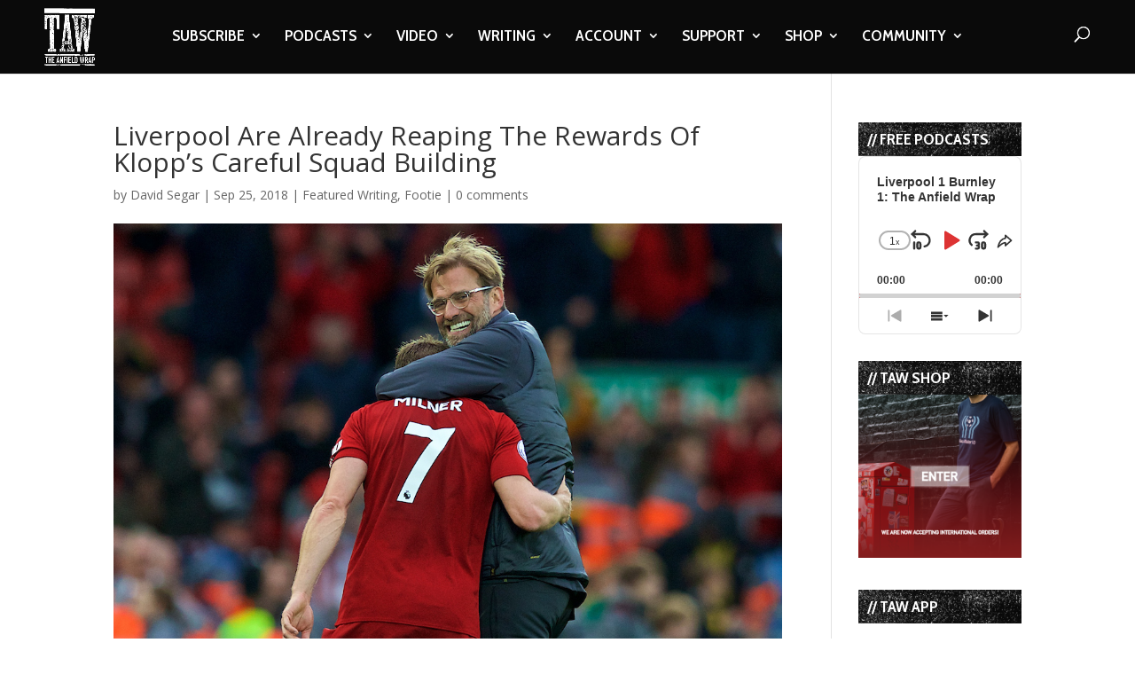

--- FILE ---
content_type: text/html; charset=utf-8
request_url: https://www.google.com/recaptcha/api2/aframe
body_size: -85
content:
<!DOCTYPE HTML><html><head><meta http-equiv="content-type" content="text/html; charset=UTF-8"></head><body><script nonce="QGyPpb3-nl5V6RxRPjhdhg">/** Anti-fraud and anti-abuse applications only. See google.com/recaptcha */ try{var clients={'sodar':'https://pagead2.googlesyndication.com/pagead/sodar?'};window.addEventListener("message",function(a){try{if(a.source===window.parent){var b=JSON.parse(a.data);var c=clients[b['id']];if(c){var d=document.createElement('img');d.src=c+b['params']+'&rc='+(localStorage.getItem("rc::a")?sessionStorage.getItem("rc::b"):"");window.document.body.appendChild(d);sessionStorage.setItem("rc::e",parseInt(sessionStorage.getItem("rc::e")||0)+1);localStorage.setItem("rc::h",'1768864280945');}}}catch(b){}});window.parent.postMessage("_grecaptcha_ready", "*");}catch(b){}</script></body></html>

--- FILE ---
content_type: text/html; charset=utf-8
request_url: https://www.google.com/recaptcha/api2/anchor?ar=1&k=6LdybxoaAAAAAFuvSqF7Nzcy7SSHzR85B-2xiJPb&co=aHR0cHM6Ly93d3cudGhlYW5maWVsZHdyYXAuY29tOjQ0Mw..&hl=en&v=PoyoqOPhxBO7pBk68S4YbpHZ&theme=light&size=normal&anchor-ms=20000&execute-ms=30000&cb=l2hpzgkz8hmv
body_size: 49202
content:
<!DOCTYPE HTML><html dir="ltr" lang="en"><head><meta http-equiv="Content-Type" content="text/html; charset=UTF-8">
<meta http-equiv="X-UA-Compatible" content="IE=edge">
<title>reCAPTCHA</title>
<style type="text/css">
/* cyrillic-ext */
@font-face {
  font-family: 'Roboto';
  font-style: normal;
  font-weight: 400;
  font-stretch: 100%;
  src: url(//fonts.gstatic.com/s/roboto/v48/KFO7CnqEu92Fr1ME7kSn66aGLdTylUAMa3GUBHMdazTgWw.woff2) format('woff2');
  unicode-range: U+0460-052F, U+1C80-1C8A, U+20B4, U+2DE0-2DFF, U+A640-A69F, U+FE2E-FE2F;
}
/* cyrillic */
@font-face {
  font-family: 'Roboto';
  font-style: normal;
  font-weight: 400;
  font-stretch: 100%;
  src: url(//fonts.gstatic.com/s/roboto/v48/KFO7CnqEu92Fr1ME7kSn66aGLdTylUAMa3iUBHMdazTgWw.woff2) format('woff2');
  unicode-range: U+0301, U+0400-045F, U+0490-0491, U+04B0-04B1, U+2116;
}
/* greek-ext */
@font-face {
  font-family: 'Roboto';
  font-style: normal;
  font-weight: 400;
  font-stretch: 100%;
  src: url(//fonts.gstatic.com/s/roboto/v48/KFO7CnqEu92Fr1ME7kSn66aGLdTylUAMa3CUBHMdazTgWw.woff2) format('woff2');
  unicode-range: U+1F00-1FFF;
}
/* greek */
@font-face {
  font-family: 'Roboto';
  font-style: normal;
  font-weight: 400;
  font-stretch: 100%;
  src: url(//fonts.gstatic.com/s/roboto/v48/KFO7CnqEu92Fr1ME7kSn66aGLdTylUAMa3-UBHMdazTgWw.woff2) format('woff2');
  unicode-range: U+0370-0377, U+037A-037F, U+0384-038A, U+038C, U+038E-03A1, U+03A3-03FF;
}
/* math */
@font-face {
  font-family: 'Roboto';
  font-style: normal;
  font-weight: 400;
  font-stretch: 100%;
  src: url(//fonts.gstatic.com/s/roboto/v48/KFO7CnqEu92Fr1ME7kSn66aGLdTylUAMawCUBHMdazTgWw.woff2) format('woff2');
  unicode-range: U+0302-0303, U+0305, U+0307-0308, U+0310, U+0312, U+0315, U+031A, U+0326-0327, U+032C, U+032F-0330, U+0332-0333, U+0338, U+033A, U+0346, U+034D, U+0391-03A1, U+03A3-03A9, U+03B1-03C9, U+03D1, U+03D5-03D6, U+03F0-03F1, U+03F4-03F5, U+2016-2017, U+2034-2038, U+203C, U+2040, U+2043, U+2047, U+2050, U+2057, U+205F, U+2070-2071, U+2074-208E, U+2090-209C, U+20D0-20DC, U+20E1, U+20E5-20EF, U+2100-2112, U+2114-2115, U+2117-2121, U+2123-214F, U+2190, U+2192, U+2194-21AE, U+21B0-21E5, U+21F1-21F2, U+21F4-2211, U+2213-2214, U+2216-22FF, U+2308-230B, U+2310, U+2319, U+231C-2321, U+2336-237A, U+237C, U+2395, U+239B-23B7, U+23D0, U+23DC-23E1, U+2474-2475, U+25AF, U+25B3, U+25B7, U+25BD, U+25C1, U+25CA, U+25CC, U+25FB, U+266D-266F, U+27C0-27FF, U+2900-2AFF, U+2B0E-2B11, U+2B30-2B4C, U+2BFE, U+3030, U+FF5B, U+FF5D, U+1D400-1D7FF, U+1EE00-1EEFF;
}
/* symbols */
@font-face {
  font-family: 'Roboto';
  font-style: normal;
  font-weight: 400;
  font-stretch: 100%;
  src: url(//fonts.gstatic.com/s/roboto/v48/KFO7CnqEu92Fr1ME7kSn66aGLdTylUAMaxKUBHMdazTgWw.woff2) format('woff2');
  unicode-range: U+0001-000C, U+000E-001F, U+007F-009F, U+20DD-20E0, U+20E2-20E4, U+2150-218F, U+2190, U+2192, U+2194-2199, U+21AF, U+21E6-21F0, U+21F3, U+2218-2219, U+2299, U+22C4-22C6, U+2300-243F, U+2440-244A, U+2460-24FF, U+25A0-27BF, U+2800-28FF, U+2921-2922, U+2981, U+29BF, U+29EB, U+2B00-2BFF, U+4DC0-4DFF, U+FFF9-FFFB, U+10140-1018E, U+10190-1019C, U+101A0, U+101D0-101FD, U+102E0-102FB, U+10E60-10E7E, U+1D2C0-1D2D3, U+1D2E0-1D37F, U+1F000-1F0FF, U+1F100-1F1AD, U+1F1E6-1F1FF, U+1F30D-1F30F, U+1F315, U+1F31C, U+1F31E, U+1F320-1F32C, U+1F336, U+1F378, U+1F37D, U+1F382, U+1F393-1F39F, U+1F3A7-1F3A8, U+1F3AC-1F3AF, U+1F3C2, U+1F3C4-1F3C6, U+1F3CA-1F3CE, U+1F3D4-1F3E0, U+1F3ED, U+1F3F1-1F3F3, U+1F3F5-1F3F7, U+1F408, U+1F415, U+1F41F, U+1F426, U+1F43F, U+1F441-1F442, U+1F444, U+1F446-1F449, U+1F44C-1F44E, U+1F453, U+1F46A, U+1F47D, U+1F4A3, U+1F4B0, U+1F4B3, U+1F4B9, U+1F4BB, U+1F4BF, U+1F4C8-1F4CB, U+1F4D6, U+1F4DA, U+1F4DF, U+1F4E3-1F4E6, U+1F4EA-1F4ED, U+1F4F7, U+1F4F9-1F4FB, U+1F4FD-1F4FE, U+1F503, U+1F507-1F50B, U+1F50D, U+1F512-1F513, U+1F53E-1F54A, U+1F54F-1F5FA, U+1F610, U+1F650-1F67F, U+1F687, U+1F68D, U+1F691, U+1F694, U+1F698, U+1F6AD, U+1F6B2, U+1F6B9-1F6BA, U+1F6BC, U+1F6C6-1F6CF, U+1F6D3-1F6D7, U+1F6E0-1F6EA, U+1F6F0-1F6F3, U+1F6F7-1F6FC, U+1F700-1F7FF, U+1F800-1F80B, U+1F810-1F847, U+1F850-1F859, U+1F860-1F887, U+1F890-1F8AD, U+1F8B0-1F8BB, U+1F8C0-1F8C1, U+1F900-1F90B, U+1F93B, U+1F946, U+1F984, U+1F996, U+1F9E9, U+1FA00-1FA6F, U+1FA70-1FA7C, U+1FA80-1FA89, U+1FA8F-1FAC6, U+1FACE-1FADC, U+1FADF-1FAE9, U+1FAF0-1FAF8, U+1FB00-1FBFF;
}
/* vietnamese */
@font-face {
  font-family: 'Roboto';
  font-style: normal;
  font-weight: 400;
  font-stretch: 100%;
  src: url(//fonts.gstatic.com/s/roboto/v48/KFO7CnqEu92Fr1ME7kSn66aGLdTylUAMa3OUBHMdazTgWw.woff2) format('woff2');
  unicode-range: U+0102-0103, U+0110-0111, U+0128-0129, U+0168-0169, U+01A0-01A1, U+01AF-01B0, U+0300-0301, U+0303-0304, U+0308-0309, U+0323, U+0329, U+1EA0-1EF9, U+20AB;
}
/* latin-ext */
@font-face {
  font-family: 'Roboto';
  font-style: normal;
  font-weight: 400;
  font-stretch: 100%;
  src: url(//fonts.gstatic.com/s/roboto/v48/KFO7CnqEu92Fr1ME7kSn66aGLdTylUAMa3KUBHMdazTgWw.woff2) format('woff2');
  unicode-range: U+0100-02BA, U+02BD-02C5, U+02C7-02CC, U+02CE-02D7, U+02DD-02FF, U+0304, U+0308, U+0329, U+1D00-1DBF, U+1E00-1E9F, U+1EF2-1EFF, U+2020, U+20A0-20AB, U+20AD-20C0, U+2113, U+2C60-2C7F, U+A720-A7FF;
}
/* latin */
@font-face {
  font-family: 'Roboto';
  font-style: normal;
  font-weight: 400;
  font-stretch: 100%;
  src: url(//fonts.gstatic.com/s/roboto/v48/KFO7CnqEu92Fr1ME7kSn66aGLdTylUAMa3yUBHMdazQ.woff2) format('woff2');
  unicode-range: U+0000-00FF, U+0131, U+0152-0153, U+02BB-02BC, U+02C6, U+02DA, U+02DC, U+0304, U+0308, U+0329, U+2000-206F, U+20AC, U+2122, U+2191, U+2193, U+2212, U+2215, U+FEFF, U+FFFD;
}
/* cyrillic-ext */
@font-face {
  font-family: 'Roboto';
  font-style: normal;
  font-weight: 500;
  font-stretch: 100%;
  src: url(//fonts.gstatic.com/s/roboto/v48/KFO7CnqEu92Fr1ME7kSn66aGLdTylUAMa3GUBHMdazTgWw.woff2) format('woff2');
  unicode-range: U+0460-052F, U+1C80-1C8A, U+20B4, U+2DE0-2DFF, U+A640-A69F, U+FE2E-FE2F;
}
/* cyrillic */
@font-face {
  font-family: 'Roboto';
  font-style: normal;
  font-weight: 500;
  font-stretch: 100%;
  src: url(//fonts.gstatic.com/s/roboto/v48/KFO7CnqEu92Fr1ME7kSn66aGLdTylUAMa3iUBHMdazTgWw.woff2) format('woff2');
  unicode-range: U+0301, U+0400-045F, U+0490-0491, U+04B0-04B1, U+2116;
}
/* greek-ext */
@font-face {
  font-family: 'Roboto';
  font-style: normal;
  font-weight: 500;
  font-stretch: 100%;
  src: url(//fonts.gstatic.com/s/roboto/v48/KFO7CnqEu92Fr1ME7kSn66aGLdTylUAMa3CUBHMdazTgWw.woff2) format('woff2');
  unicode-range: U+1F00-1FFF;
}
/* greek */
@font-face {
  font-family: 'Roboto';
  font-style: normal;
  font-weight: 500;
  font-stretch: 100%;
  src: url(//fonts.gstatic.com/s/roboto/v48/KFO7CnqEu92Fr1ME7kSn66aGLdTylUAMa3-UBHMdazTgWw.woff2) format('woff2');
  unicode-range: U+0370-0377, U+037A-037F, U+0384-038A, U+038C, U+038E-03A1, U+03A3-03FF;
}
/* math */
@font-face {
  font-family: 'Roboto';
  font-style: normal;
  font-weight: 500;
  font-stretch: 100%;
  src: url(//fonts.gstatic.com/s/roboto/v48/KFO7CnqEu92Fr1ME7kSn66aGLdTylUAMawCUBHMdazTgWw.woff2) format('woff2');
  unicode-range: U+0302-0303, U+0305, U+0307-0308, U+0310, U+0312, U+0315, U+031A, U+0326-0327, U+032C, U+032F-0330, U+0332-0333, U+0338, U+033A, U+0346, U+034D, U+0391-03A1, U+03A3-03A9, U+03B1-03C9, U+03D1, U+03D5-03D6, U+03F0-03F1, U+03F4-03F5, U+2016-2017, U+2034-2038, U+203C, U+2040, U+2043, U+2047, U+2050, U+2057, U+205F, U+2070-2071, U+2074-208E, U+2090-209C, U+20D0-20DC, U+20E1, U+20E5-20EF, U+2100-2112, U+2114-2115, U+2117-2121, U+2123-214F, U+2190, U+2192, U+2194-21AE, U+21B0-21E5, U+21F1-21F2, U+21F4-2211, U+2213-2214, U+2216-22FF, U+2308-230B, U+2310, U+2319, U+231C-2321, U+2336-237A, U+237C, U+2395, U+239B-23B7, U+23D0, U+23DC-23E1, U+2474-2475, U+25AF, U+25B3, U+25B7, U+25BD, U+25C1, U+25CA, U+25CC, U+25FB, U+266D-266F, U+27C0-27FF, U+2900-2AFF, U+2B0E-2B11, U+2B30-2B4C, U+2BFE, U+3030, U+FF5B, U+FF5D, U+1D400-1D7FF, U+1EE00-1EEFF;
}
/* symbols */
@font-face {
  font-family: 'Roboto';
  font-style: normal;
  font-weight: 500;
  font-stretch: 100%;
  src: url(//fonts.gstatic.com/s/roboto/v48/KFO7CnqEu92Fr1ME7kSn66aGLdTylUAMaxKUBHMdazTgWw.woff2) format('woff2');
  unicode-range: U+0001-000C, U+000E-001F, U+007F-009F, U+20DD-20E0, U+20E2-20E4, U+2150-218F, U+2190, U+2192, U+2194-2199, U+21AF, U+21E6-21F0, U+21F3, U+2218-2219, U+2299, U+22C4-22C6, U+2300-243F, U+2440-244A, U+2460-24FF, U+25A0-27BF, U+2800-28FF, U+2921-2922, U+2981, U+29BF, U+29EB, U+2B00-2BFF, U+4DC0-4DFF, U+FFF9-FFFB, U+10140-1018E, U+10190-1019C, U+101A0, U+101D0-101FD, U+102E0-102FB, U+10E60-10E7E, U+1D2C0-1D2D3, U+1D2E0-1D37F, U+1F000-1F0FF, U+1F100-1F1AD, U+1F1E6-1F1FF, U+1F30D-1F30F, U+1F315, U+1F31C, U+1F31E, U+1F320-1F32C, U+1F336, U+1F378, U+1F37D, U+1F382, U+1F393-1F39F, U+1F3A7-1F3A8, U+1F3AC-1F3AF, U+1F3C2, U+1F3C4-1F3C6, U+1F3CA-1F3CE, U+1F3D4-1F3E0, U+1F3ED, U+1F3F1-1F3F3, U+1F3F5-1F3F7, U+1F408, U+1F415, U+1F41F, U+1F426, U+1F43F, U+1F441-1F442, U+1F444, U+1F446-1F449, U+1F44C-1F44E, U+1F453, U+1F46A, U+1F47D, U+1F4A3, U+1F4B0, U+1F4B3, U+1F4B9, U+1F4BB, U+1F4BF, U+1F4C8-1F4CB, U+1F4D6, U+1F4DA, U+1F4DF, U+1F4E3-1F4E6, U+1F4EA-1F4ED, U+1F4F7, U+1F4F9-1F4FB, U+1F4FD-1F4FE, U+1F503, U+1F507-1F50B, U+1F50D, U+1F512-1F513, U+1F53E-1F54A, U+1F54F-1F5FA, U+1F610, U+1F650-1F67F, U+1F687, U+1F68D, U+1F691, U+1F694, U+1F698, U+1F6AD, U+1F6B2, U+1F6B9-1F6BA, U+1F6BC, U+1F6C6-1F6CF, U+1F6D3-1F6D7, U+1F6E0-1F6EA, U+1F6F0-1F6F3, U+1F6F7-1F6FC, U+1F700-1F7FF, U+1F800-1F80B, U+1F810-1F847, U+1F850-1F859, U+1F860-1F887, U+1F890-1F8AD, U+1F8B0-1F8BB, U+1F8C0-1F8C1, U+1F900-1F90B, U+1F93B, U+1F946, U+1F984, U+1F996, U+1F9E9, U+1FA00-1FA6F, U+1FA70-1FA7C, U+1FA80-1FA89, U+1FA8F-1FAC6, U+1FACE-1FADC, U+1FADF-1FAE9, U+1FAF0-1FAF8, U+1FB00-1FBFF;
}
/* vietnamese */
@font-face {
  font-family: 'Roboto';
  font-style: normal;
  font-weight: 500;
  font-stretch: 100%;
  src: url(//fonts.gstatic.com/s/roboto/v48/KFO7CnqEu92Fr1ME7kSn66aGLdTylUAMa3OUBHMdazTgWw.woff2) format('woff2');
  unicode-range: U+0102-0103, U+0110-0111, U+0128-0129, U+0168-0169, U+01A0-01A1, U+01AF-01B0, U+0300-0301, U+0303-0304, U+0308-0309, U+0323, U+0329, U+1EA0-1EF9, U+20AB;
}
/* latin-ext */
@font-face {
  font-family: 'Roboto';
  font-style: normal;
  font-weight: 500;
  font-stretch: 100%;
  src: url(//fonts.gstatic.com/s/roboto/v48/KFO7CnqEu92Fr1ME7kSn66aGLdTylUAMa3KUBHMdazTgWw.woff2) format('woff2');
  unicode-range: U+0100-02BA, U+02BD-02C5, U+02C7-02CC, U+02CE-02D7, U+02DD-02FF, U+0304, U+0308, U+0329, U+1D00-1DBF, U+1E00-1E9F, U+1EF2-1EFF, U+2020, U+20A0-20AB, U+20AD-20C0, U+2113, U+2C60-2C7F, U+A720-A7FF;
}
/* latin */
@font-face {
  font-family: 'Roboto';
  font-style: normal;
  font-weight: 500;
  font-stretch: 100%;
  src: url(//fonts.gstatic.com/s/roboto/v48/KFO7CnqEu92Fr1ME7kSn66aGLdTylUAMa3yUBHMdazQ.woff2) format('woff2');
  unicode-range: U+0000-00FF, U+0131, U+0152-0153, U+02BB-02BC, U+02C6, U+02DA, U+02DC, U+0304, U+0308, U+0329, U+2000-206F, U+20AC, U+2122, U+2191, U+2193, U+2212, U+2215, U+FEFF, U+FFFD;
}
/* cyrillic-ext */
@font-face {
  font-family: 'Roboto';
  font-style: normal;
  font-weight: 900;
  font-stretch: 100%;
  src: url(//fonts.gstatic.com/s/roboto/v48/KFO7CnqEu92Fr1ME7kSn66aGLdTylUAMa3GUBHMdazTgWw.woff2) format('woff2');
  unicode-range: U+0460-052F, U+1C80-1C8A, U+20B4, U+2DE0-2DFF, U+A640-A69F, U+FE2E-FE2F;
}
/* cyrillic */
@font-face {
  font-family: 'Roboto';
  font-style: normal;
  font-weight: 900;
  font-stretch: 100%;
  src: url(//fonts.gstatic.com/s/roboto/v48/KFO7CnqEu92Fr1ME7kSn66aGLdTylUAMa3iUBHMdazTgWw.woff2) format('woff2');
  unicode-range: U+0301, U+0400-045F, U+0490-0491, U+04B0-04B1, U+2116;
}
/* greek-ext */
@font-face {
  font-family: 'Roboto';
  font-style: normal;
  font-weight: 900;
  font-stretch: 100%;
  src: url(//fonts.gstatic.com/s/roboto/v48/KFO7CnqEu92Fr1ME7kSn66aGLdTylUAMa3CUBHMdazTgWw.woff2) format('woff2');
  unicode-range: U+1F00-1FFF;
}
/* greek */
@font-face {
  font-family: 'Roboto';
  font-style: normal;
  font-weight: 900;
  font-stretch: 100%;
  src: url(//fonts.gstatic.com/s/roboto/v48/KFO7CnqEu92Fr1ME7kSn66aGLdTylUAMa3-UBHMdazTgWw.woff2) format('woff2');
  unicode-range: U+0370-0377, U+037A-037F, U+0384-038A, U+038C, U+038E-03A1, U+03A3-03FF;
}
/* math */
@font-face {
  font-family: 'Roboto';
  font-style: normal;
  font-weight: 900;
  font-stretch: 100%;
  src: url(//fonts.gstatic.com/s/roboto/v48/KFO7CnqEu92Fr1ME7kSn66aGLdTylUAMawCUBHMdazTgWw.woff2) format('woff2');
  unicode-range: U+0302-0303, U+0305, U+0307-0308, U+0310, U+0312, U+0315, U+031A, U+0326-0327, U+032C, U+032F-0330, U+0332-0333, U+0338, U+033A, U+0346, U+034D, U+0391-03A1, U+03A3-03A9, U+03B1-03C9, U+03D1, U+03D5-03D6, U+03F0-03F1, U+03F4-03F5, U+2016-2017, U+2034-2038, U+203C, U+2040, U+2043, U+2047, U+2050, U+2057, U+205F, U+2070-2071, U+2074-208E, U+2090-209C, U+20D0-20DC, U+20E1, U+20E5-20EF, U+2100-2112, U+2114-2115, U+2117-2121, U+2123-214F, U+2190, U+2192, U+2194-21AE, U+21B0-21E5, U+21F1-21F2, U+21F4-2211, U+2213-2214, U+2216-22FF, U+2308-230B, U+2310, U+2319, U+231C-2321, U+2336-237A, U+237C, U+2395, U+239B-23B7, U+23D0, U+23DC-23E1, U+2474-2475, U+25AF, U+25B3, U+25B7, U+25BD, U+25C1, U+25CA, U+25CC, U+25FB, U+266D-266F, U+27C0-27FF, U+2900-2AFF, U+2B0E-2B11, U+2B30-2B4C, U+2BFE, U+3030, U+FF5B, U+FF5D, U+1D400-1D7FF, U+1EE00-1EEFF;
}
/* symbols */
@font-face {
  font-family: 'Roboto';
  font-style: normal;
  font-weight: 900;
  font-stretch: 100%;
  src: url(//fonts.gstatic.com/s/roboto/v48/KFO7CnqEu92Fr1ME7kSn66aGLdTylUAMaxKUBHMdazTgWw.woff2) format('woff2');
  unicode-range: U+0001-000C, U+000E-001F, U+007F-009F, U+20DD-20E0, U+20E2-20E4, U+2150-218F, U+2190, U+2192, U+2194-2199, U+21AF, U+21E6-21F0, U+21F3, U+2218-2219, U+2299, U+22C4-22C6, U+2300-243F, U+2440-244A, U+2460-24FF, U+25A0-27BF, U+2800-28FF, U+2921-2922, U+2981, U+29BF, U+29EB, U+2B00-2BFF, U+4DC0-4DFF, U+FFF9-FFFB, U+10140-1018E, U+10190-1019C, U+101A0, U+101D0-101FD, U+102E0-102FB, U+10E60-10E7E, U+1D2C0-1D2D3, U+1D2E0-1D37F, U+1F000-1F0FF, U+1F100-1F1AD, U+1F1E6-1F1FF, U+1F30D-1F30F, U+1F315, U+1F31C, U+1F31E, U+1F320-1F32C, U+1F336, U+1F378, U+1F37D, U+1F382, U+1F393-1F39F, U+1F3A7-1F3A8, U+1F3AC-1F3AF, U+1F3C2, U+1F3C4-1F3C6, U+1F3CA-1F3CE, U+1F3D4-1F3E0, U+1F3ED, U+1F3F1-1F3F3, U+1F3F5-1F3F7, U+1F408, U+1F415, U+1F41F, U+1F426, U+1F43F, U+1F441-1F442, U+1F444, U+1F446-1F449, U+1F44C-1F44E, U+1F453, U+1F46A, U+1F47D, U+1F4A3, U+1F4B0, U+1F4B3, U+1F4B9, U+1F4BB, U+1F4BF, U+1F4C8-1F4CB, U+1F4D6, U+1F4DA, U+1F4DF, U+1F4E3-1F4E6, U+1F4EA-1F4ED, U+1F4F7, U+1F4F9-1F4FB, U+1F4FD-1F4FE, U+1F503, U+1F507-1F50B, U+1F50D, U+1F512-1F513, U+1F53E-1F54A, U+1F54F-1F5FA, U+1F610, U+1F650-1F67F, U+1F687, U+1F68D, U+1F691, U+1F694, U+1F698, U+1F6AD, U+1F6B2, U+1F6B9-1F6BA, U+1F6BC, U+1F6C6-1F6CF, U+1F6D3-1F6D7, U+1F6E0-1F6EA, U+1F6F0-1F6F3, U+1F6F7-1F6FC, U+1F700-1F7FF, U+1F800-1F80B, U+1F810-1F847, U+1F850-1F859, U+1F860-1F887, U+1F890-1F8AD, U+1F8B0-1F8BB, U+1F8C0-1F8C1, U+1F900-1F90B, U+1F93B, U+1F946, U+1F984, U+1F996, U+1F9E9, U+1FA00-1FA6F, U+1FA70-1FA7C, U+1FA80-1FA89, U+1FA8F-1FAC6, U+1FACE-1FADC, U+1FADF-1FAE9, U+1FAF0-1FAF8, U+1FB00-1FBFF;
}
/* vietnamese */
@font-face {
  font-family: 'Roboto';
  font-style: normal;
  font-weight: 900;
  font-stretch: 100%;
  src: url(//fonts.gstatic.com/s/roboto/v48/KFO7CnqEu92Fr1ME7kSn66aGLdTylUAMa3OUBHMdazTgWw.woff2) format('woff2');
  unicode-range: U+0102-0103, U+0110-0111, U+0128-0129, U+0168-0169, U+01A0-01A1, U+01AF-01B0, U+0300-0301, U+0303-0304, U+0308-0309, U+0323, U+0329, U+1EA0-1EF9, U+20AB;
}
/* latin-ext */
@font-face {
  font-family: 'Roboto';
  font-style: normal;
  font-weight: 900;
  font-stretch: 100%;
  src: url(//fonts.gstatic.com/s/roboto/v48/KFO7CnqEu92Fr1ME7kSn66aGLdTylUAMa3KUBHMdazTgWw.woff2) format('woff2');
  unicode-range: U+0100-02BA, U+02BD-02C5, U+02C7-02CC, U+02CE-02D7, U+02DD-02FF, U+0304, U+0308, U+0329, U+1D00-1DBF, U+1E00-1E9F, U+1EF2-1EFF, U+2020, U+20A0-20AB, U+20AD-20C0, U+2113, U+2C60-2C7F, U+A720-A7FF;
}
/* latin */
@font-face {
  font-family: 'Roboto';
  font-style: normal;
  font-weight: 900;
  font-stretch: 100%;
  src: url(//fonts.gstatic.com/s/roboto/v48/KFO7CnqEu92Fr1ME7kSn66aGLdTylUAMa3yUBHMdazQ.woff2) format('woff2');
  unicode-range: U+0000-00FF, U+0131, U+0152-0153, U+02BB-02BC, U+02C6, U+02DA, U+02DC, U+0304, U+0308, U+0329, U+2000-206F, U+20AC, U+2122, U+2191, U+2193, U+2212, U+2215, U+FEFF, U+FFFD;
}

</style>
<link rel="stylesheet" type="text/css" href="https://www.gstatic.com/recaptcha/releases/PoyoqOPhxBO7pBk68S4YbpHZ/styles__ltr.css">
<script nonce="p_53t-Dwoh1iaGfjV-k20g" type="text/javascript">window['__recaptcha_api'] = 'https://www.google.com/recaptcha/api2/';</script>
<script type="text/javascript" src="https://www.gstatic.com/recaptcha/releases/PoyoqOPhxBO7pBk68S4YbpHZ/recaptcha__en.js" nonce="p_53t-Dwoh1iaGfjV-k20g">
      
    </script></head>
<body><div id="rc-anchor-alert" class="rc-anchor-alert"></div>
<input type="hidden" id="recaptcha-token" value="[base64]">
<script type="text/javascript" nonce="p_53t-Dwoh1iaGfjV-k20g">
      recaptcha.anchor.Main.init("[\x22ainput\x22,[\x22bgdata\x22,\x22\x22,\[base64]/[base64]/[base64]/KE4oMTI0LHYsdi5HKSxMWihsLHYpKTpOKDEyNCx2LGwpLFYpLHYpLFQpKSxGKDE3MSx2KX0scjc9ZnVuY3Rpb24obCl7cmV0dXJuIGx9LEM9ZnVuY3Rpb24obCxWLHYpe04odixsLFYpLFZbYWtdPTI3OTZ9LG49ZnVuY3Rpb24obCxWKXtWLlg9KChWLlg/[base64]/[base64]/[base64]/[base64]/[base64]/[base64]/[base64]/[base64]/[base64]/[base64]/[base64]\\u003d\x22,\[base64]\\u003d\x22,\x22Fl06wrtpw4MmDcOQwop+w6XDrjldYUTCnsK7w5USwoEaKgEKw5HDosKfPMKjWh3CgsOFw5jCjMKWw7vDiMKNwqfCvS7DksKVwoUtwq/CmcKjB3XCqDtdTsKyworDvcOewpQcw45BQMOlw7RbG8OmSsOdwrfDvjsEwp7Dm8OScsKZwptlNmcKwppSw43Cs8O7wq/CgQjCusOARATDjMOjwrXDrEo3w4hNwr1WVMKLw5MvwpDCvwoMQTlPwrLDnFjCskwWwoIgwpXDv8KDBcKVwq0Tw7ZRWcOxw65awoQow47DgVDCj8KAw6dJCChMw653EQvDt37DhHBJNg1Uw7xTE0liwpM3HMOqbsKDwqHDnnfDvcK8wq/Dg8Kawo9SbiPCmFZ3wqcxLcOGwovCgGBjC0DCrcKmM8OJOBQhw6TCiU/[base64]/w5vChljCqsKbN8Kswo/Cg2jDn1jCvsKPQVBVwrIjSTrCum7DiQDCqcKPHjRjwq3DolPCvcO7w4PDhcKZFx8Re8O/[base64]/[base64]/[base64]/[base64]/wpLDr3EMw4JqT8K8wrzDnsOXJcOfwp3CqFzDondZw6dzwpTDu8O0wrdHIcKMw4/DhMKsw4w0FsKoVMO+d27CvjrCpsK7w71oQ8OiMsK2w6N3KMKIw5vCgVg2wr7Dpy/[base64]/Cx/Dm8OzJMKmw67Dhno9DSjChikLwolgw4rDgSPCqxoDwonDv8Kww6wZwpjCgkQyDMOOXVg3wpVdH8KQQwnCtcKgWSTDqnAuwpFJZsKpCMO7w61aWsK4UjjDu1x/wqgpwphUbApnfsKeZcKxwrlBXsKEa8OYSnADwpHDv0LDpsKAwpZjDGstfTkhw4zDqMOxw4fCnMOifHLDn0RLS8K4w6cjW8KWw47CixkKw7rCnMKxMgt1wpA1Y8OdKcKdwrV0PmDDpkh6R8OMDDLCvcKnJ8KpYFPChlHDk8OvZT4Ww6pbwrHDlSnChiXCtDPCgcOOwq/CpsKBHsKDw7BOAcO4w4wXwpVVTMO2TBPCvigawqrDj8K1w4bDt2bCo1bCsRlfFcOrZsKgKlfDpcOHw6tNw4R7ewrCo33CpsKswqnDs8KcwqLDs8OAwqnCjSzClzpEdnTCtRZwwpTDjsOzMz5vOiddw7/CnMOgw7YYRcOZY8OmNWAawr/Dt8O5wq7CqsKLZxvCrcKuw4NVw7jCmxg1PcK/w6ZoD0PDs8O0CMOCMk3Cg3YGUx57Z8OYeMKkwqweDcOxwrTCh0pLw5bCocOHw5jDtMKAw6/Ck8OQRMKhc8OBw4pjWcKlw6VTQ8Oyw4jDvcOwYsOcw5MVLcKowp5mwprCkMOSVcOGAAfDkAAjZsKtw4UXwoJyw7FDw59XwqXCnHJgWMKxN8Kawqwzwq/DnMOpJsK5bRvDgcKdw6TCmMKnwqdmKsKLw5nDnhIBRMKiwrEiS3VLc8OAwqlnPStCwqsLwrdrw5jDgsKqw7Zow657w4/CmiUJT8K6w6PCocKMw6fDlxbCscO2LUQ4w5klFMKFw6FNcGPCn0vCswgIwqTDtQDDvw/DkMKqXMKLw6JHw6jDkHXCpkjCuMKkIBHCu8OmRcKnwpzCmVlne2jCisOfPkbDvGxKw5/DkcKOfGLDn8OLwqIfwrsGJMKwMcKnfyrCnXzClhk4w7EDe1nCusOKw5rCvcK0wqPCtMOzwp12wqR+wr/DpcK+wofDncKswqxsw7HCsy3CrVBbw7zDssKVw5LDicKvwr3Dh8O3J0nCjcKRV2gNNMKEBMKsJSHCv8KQw49tw7rCl8Orw4jDuDlcdMKNOcOuwq7CqMO+NTXDukBHw4HDlcOhwojDp8OVw5Qrwpk5w6fDlsOuw5DDnsKmP8KuHTbDs8KjUsKpcH/[base64]/DiAV2wpUww5/CjMOCNzMUScOzPQ7Do1HDgitKCCsZwrhlwqbCqQHDrgzDvUVvwqvCh3nCjGAYw4gpwrvDjTjDssKxw645An4bMMOBw7zCpMOMw4rDucOlwpnCnkMZdsO4w4p4w5XDo8KaE1Y4wonClUwuecKLwqHCnMOeBcKiwqg/[base64]/Dm8K7wqbCosOKQMOVG8OIBUHDrUYebMKyworDqcOxwqzDhsKewqJDwplowoXDg8KGR8KRwqHCuE/CpsKAUXjDtcOBwpQbFg7Dv8KkAcOSO8KgwqDCucO+bEjCulDCq8Kfwop7wqhqw4tWVWkHJD1cwpvCuh7DmRh0UmlWw6QlIj0vIsK+HG0NwrUITz8uwpADTcKHbsK8djDDskLDj8OQw4bDnVjDosKwFxx1LmvCrMOkw4PDtMKVHsO6LcO1wrPCoR7DksOHJ0vDu8O/[base64]/DsmXDvBvDhXQvUsKxw4QzXsKWwo8Tw6HDgsKuK0XDscK5JGPCtG7DjMOJK8KRwpHDlnAJw5XCmMOdw4/CgcKFwpnDmQIYRMKif3RPw4PDq8Kxwr7DksOCwojDlMKrwoEVw6htZ8Kfw7DCqjwheHp7w4kcecOFwpjDiMOYwqlqwrXCjsKVMcOBwobCtcO9dHnDg8KjwoAyw40+w6lbfmkZwqlvDX8DDsKEQSnDhXEnOF4Kw6/DvcOeN8OPVMORw68kwpVmw6DCl8KYwqjCu8KgEA7DrnrDgDNrZS/CkMOfwpkBbghSw6/CpFh6wqnCj8KfLcOYwrQewoJOwrIBwolSw4bDrHfCrw7DvzfCu17ClCVcF8O4IcK7XkXDliPDsBoMAsKQw6/CtsKnw6dRRMOPH8KLwpXDqsKwbGnDlMOGwqYfwohGw4LCkMO1Y1DCo8KmFcKyw67CicKOwoIkwqY5HTvDgMKKJnrCrT/ClGUfR210WsOuw6XCtU9KLQvDqcK7A8OyFsOIMBYQSVofJSPCqmDDpcKaw5zCmcKRwp9pw5XDvQTCgSPDoh/[base64]/DoMOEw5/CpHXCrQ8URzlCwqMkL1I9w7fCk8KJw7scw7Z9w7zDh8K7wrMWw4IcwqXCkyrCuBbCuMKqwpHDtzHCqGzChMOFwrEtw5tvwr5XKcORwojDnzUWecK8w4gCUcOFNsO2RsKGKlNuMcK1VcOcaF0GR3dJw4pXw4TDi1McSMK/IngFw6FpPAHDuADDjsOyw7sOwoTClcOxwqPDoXPCu1wdwrJ0Z8OJw4Fcw6DDmcOAEcOUw5rCsycPw6IaKMORw4ojZyAIw6zDqsObXMONw4EcYSLChcOiXsK1w5jCpMK/w7t5A8OOwqPCo8KBQ8K7WATDgcOxwrbCrw3Dtw/DtsKOwobCosOVe8OmwozCm8O/bX3CuknDnzbCg8Oawp1aw5vDsyw+wpZ/[base64]/DgcKMFGcPHhPDgsKnTkjClxLDm8KvLMOVBkcTwo0JaMOdw7bDqgJOHcKlZMKJbhfCucOtwowqw5LDnELCucKmwqxDKTYjw7vCtcKvw7xTwo9hDsOXUB5kwoHDgMOOCkDDsHDCiABBfsOSw5hYFcOlX3lsw6rDsw5QZsKee8Ohwr/[base64]/DgcK8w7HDlsKAOcO3aQUJRsKUIWNYRsKVw6XDiBjCi8OOwqHCvMOqJBzCjjAYX8O/MQ3Cg8K6E8KWSznCtMK1aMO6BcKXwp/DnwUfw5QDwpvDkMObwo1zZlvChsOcw6oPFRwrwoRjCsOGBCbDicK7ZEJpw63CsHIhacOzQDTCjsOmw6nCj1jDrlnCr8Onw47DvkoWe8KPOGXCjETDvMKywpFYwrfDv8KcwpRVD2/Drg02woY8OMOTZCZxfsK5wo9ER8OWwqPCrMKTKnzCg8K/wp7ChRjDicK/w53DssKewrgfwrNSRHpKw4TDoCVidcKWw4/[base64]/wo1jw5M7G8OAw5zCu8Oge1Qcw7E8wonDrMO4J8O1w5HCncOXwplsw7DDtMOowrHDnMOQPlUYwqtswrswBg5qw5puHMOZF8ONwrdcwpZLwrPCtMKswpAjJMKNw6HCsMKXDGnDs8KpfQxrw4dNDkvCicOsIcOswrXDn8KCw4zDoh4Ew67CkcKCwpgdw5/CixjDmsKbwrbChMKgw7QLIQXDo3V2a8K9RcKeSsORHMOwX8Kow5YfElbDoMOoX8KFRCdxUMK0w4Qxwr7CucOvwpVjw6TCrMOvwqzDjmN6XBoQSjRTOBzDgsOfw7TCsMO0ZgpxEz/CpMKDP2Zxw75ZWEhYw6E5fxp6D8KFw6nCizUTZcK1bsKfIMOlw4lfw7DDqRlYw6TDtMK8Q8OXH8O/DcObwpErTW7DgEXDn8K7B8O3YCvChlYyNX5gwr4CwrfDncKlw40gXcOcwqggw5bCnhQWwrrDqifCpMOKOyEYwq9WAx1Cwq3DlE3Dq8KsH8OVahUhXMORwp3DgFnCs8Kqe8OWwojCpk/CvV0uHcOxEm7Dk8OzwpwUwrLCv3fDiHQjw5l+fizDjMODAMO/w5HDnytRYjB5R8K8VcK6NBfCksOCHMKTw41BWMKBwpdQf8KtwoMOXxTCucO5w5HDs8OYw7skShpKwp/[base64]/[base64]/CvMO+E1RZw5fDjsOTwqrCr1vDs8OaSVITw5J0wo3CnBfCr8OSw6TDvcK2wqDDr8OowpRKacOJG1Z5w4QQTHgyw6M2wpXCjsO8w4FVCsKOXMOVIcKIM0zDlk/Dr0B+w4DCusOiflYbUmLCnDM+O2HCtcKGRDfDiSfDh2zCnXUCw6JRfCnDisKzasKHw4jClsK6w57Cq2F9LcKkZWTDqMKlw5nCugPCpzjCp8OSZMOjS8Kvw7Z5woHCtTVOPXVlw4llwpJyCnh+WX5fwpESw6Vtw7vDo3QwAEjCq8Khw6pBw7VPwr/CiMOvwpHCmcKUZ8OhKyR0w74Dwrlhw7NVw4Ehw57CgiPCmk7DiMOvw6ZCa0dywr7CicK4UsO7BkwpwoBGOSYLTcKdbhkYXMKKLsO4wpHDqsKIQHrChMKcWStsXXZyw5zDkyzCnlbCvwEVbcKjBSLCi206ZsKID8KVL8O2w5/Ch8KFFkJcw6LDlcOZwoomBUwOR2vDkWF+w6LChsOcVSfCpCZyHzfCpkrDpsKMYjI5NwvCi1xDwq83wobCmcKewpHDmz7CvsKeEsOkwqLCpSsgwrbDtGvDqVhnSVnDuQ4xwq0HQMOBw6Itw5xZwrYkw6o2w5tgK8KJw5E8w6/[base64]/Du8O9DcKdWMKaVsOPecKObMOabTVSKMOfTsOgSRpVw7fCigbCpXbCiBrCjE/[base64]/DjWDCvsOiRxt7WcKWw4lew6nDokXCgMKaDMKxDhnDuXLDo8KJPMOeCXAOw7s/d8OKwpMkGMOwBG0bwrvDjsOUwrJSw7UYd33CvXEYwpfDkMKDwqnDtsKbwrZCHiXCrcKnKWgDwpTDjsKbHG8dLcKCwrPCnhTDqsKaATckwpnDrcO6C8KubxPCmcKCw5/Cg8Kaw43Dpz1mw5dQAwx9woEQDnAIAjnDocOwPm/CjEXChVXDoMKVAA3CtcKKKCrCuCrCg3N2KsOLw6vCnzbDuE0jImjDlkvDjcKZwrMFDGsiTMOPA8KswrXCgsKULxTDu0fDgsKzCcKDwonDnsOFI3HCiHjCmF9hwqPCqMKvAcOVejhERmDCmcKCNsOcN8K3Um7Dq8K1NsKzbR3DnA3DjMONNcKQwql/wo3CusOfw4jDrAsIFSvDr2URwpvCsMK8QcKhwpfCqTTCuMKdwqjDr8KaPmLCrcOXJG8Rw7wbI1DCksOnw6PDg8OVFlNgw4c8w5vDoQFSw48SeEfCrQBGw4DCnn/DnR/Dk8KKBCTCt8O9wofDjMObw4YqRSInwr4DMcOSW8OCCWzCkcKRwozCiMOLEMOLwpMnLsOYwqXChMK2w6hAL8KVe8K/VUbClsOrwr99wqt/wqPDqWfCuMO6w7DCmSTDt8KAwrvDmsK6YcO0YUpcwq7CuhMndsKNwpLDiMOZw5rCh8KvbMKFwoXDtcKHD8OUwpbDrsKIwrPDt1BJBEwLwp/CvAXCiX0uw7cnMjdYwos0acOAw60owo/DicOBeMKNM0NsOFbCnsOWLCFbdcKAwqIWB8OTw57Di1YZacKoG8KIw7rDmjbDosO2w4hPK8Odw5LDlx9uwobCjMK0w6RpLyELR8O8c1bCsXkvwr4FwrfCiwbCvynCvsKNw7AJwo/DmGvCrcKSw4bDhBbDhcKNa8Ozw44Lel/[base64]/[base64]/DosKRfVTCrGDDpUHCk8K8wqDDoltoVsKWC8ODGMK9wqAOwpnDgTLDvcOlw7p5LsKHWMKuVMK5Z8K6w6J8w6F/wr93csO5wq3DksKkw5BewrLCpMKhw6ZIw48qwrwjw5fDs1xQw6U5w6TDrsKZwq3Cuy3Dt0rCrxbCgkXDvMOSwoHDt8K2wo9cASo7R2pETnrCqS3Dj8OTw53DnsKqQMKBw7NBZj/CixYOVTjCnHBxcMO5P8KNESvCnlDDtw7CoVjDrjXCh8ObIlZxw5PDrsORB0/CqMKSccO1wrUiwqLCisOgw47Co8O6wpvCssOaNMK8C2LCr8K7EEYLw4TCnC3CjMKoVcK+wqZkw5PCsMKXw75/wp/CmD8/BMOrw6RKA3M3fmUxbi0BQsODwpxoeSDCvljCnSdjO0PCgsOUw79lcixUwrEPZkNbKVZkw5xGwosOwqpAw6DDphrDiknCvS7ChT3DlGZhCi8xZ33CtD5+GMO6wrvDtWTCicKHVsO7H8Oxw7/DtsKeFMKjw71qwrLDmyfCn8K6Rz0kJxQXwp9pKy0QwoMGwpkjLMK/FsOcwo0qSmnCgxDDsnrCp8OEw45ccRRGwqzDsMK8KcOfN8KEw5DCucKxVQheJDHDokrDjMK4U8OifcKuCm/CgcKkScKoTcKHDsOjw7jDjSvDugMmQMO5woTCgzHDkycrwonDrMORw63CqcKjN1rCl8KPw74hw5LChMOKw5nDuEfDocKZwrbCuE3CgMKdw4LDkHLDr8KMaiLCisKVwr7Dq2HCgD3DtQIlw6Z1CsOJc8OuwqfCpjTCg8OxwqldQsKnwqXCpMKSUkQ3wq/DvEjCm8Kqwo5MwrdCH8KYEcKvBcONQw8EwpZZBsKYwrPCoULCnT5Awp3CscKDFcOJw7oMa8Kpengmwp9zwrgWc8KFA8KQQMOBQ3J/w4rCnMO1FxMZekAJGCRMNjXDgmRfLsOBcMKowpTDq8KfPy51Z8OLIQ4YK8KLw4nDoAtgwq9xJzHCmlctVH/DmcOEw6fDocKlAyrCu3ddYgLCr1DDusKrInjCvk8zwoPCgsK5w4LDvGXDuEkrwpvCmcO4wqZmw5rCgMO4IsOfDsKcwpjClsOJD24MDULCmMOhJcOrw5RcCsKGHWDCo8OXPcKkLTbDinLCusOFw5jCsnXCl8KiIcOvw7/ChCAqUinDrR4swozDlMK3OMOlT8OIQ8KDw6DDtybCj8OaworDrMK1M0U5w5TCh8OTw7bCsDw0bsOWw4PCh0dBwo7Dr8Kpw5nDh8OQw7XDuMObE8KYwoPCrl3Ct2rDkCtQw6Rfwq/DvGUowpjDisKLw4DDmRNDMR5WOcOvbMKUSsOkScK9SSAWwpN0w5AXw4NlF33CiCEEFcOSdsKRwosawpHDmsKWUGTDoEcPw505wrzDhWZKwpI8wr4DNRrDt0Rue2R4w5vDs8O5OMKVB2/[base64]/w4BEeWUnwqvDucKwwqDCmcKDwrjCgMKhw45DGlYEdcOWw5Q9cRRtMhoGPHbDjcKEwrMzMsKDw49qYcK2WWrCq0PDrcO0wrjCpEMLw4fDpS9qOsKXw7HDq2QjPcOje2zDusK/[base64]/Dn8KbwpjDsQzCn2vDnsKYLBPDlHzClcONHiNIw7V/woLDu8OXw5sFOSXCosOuIGFBEmk7J8OcwrV2woA/[base64]/DjDRcw7c4Ng/Dmz3DhmXDsH0yOgILFMK/wo5FAsKGTgnDncOYw47DisOpS8KofsOdwrjDnnvDhMODa0odw6HDqRPCgcK+OsOrMMOrw4TDq8KBHcK0w6bCnsOibMKUw5bCssKewpLCssO1XR9Zw5XDnCfDtMK7w50FNcKtw49dZcOwD8OuHS3CtsO3Q8OZWMOKwrozaMKJwp/DnEp4wrMZFDk8N8O0dxjCikYGM8OGR8Kiw4rDmy3CgG7DknoCw7/Dr3ouwonCuCQwGjPDv8OMw4Ufw5V3G2TCgX1Fwr7CmEMVMkrDmMOAw7PDuDAVZsKAw6tHw5/CmsK+wpDDusOcD8KjwrYCBsOCXcKAZsKZPHcNwpbCpsK4FsKdSgAFLsOBBzvDo8Ogw48vdBLDoXfDgBzClsOgw6fDtyjCmgLDtcOIwrkJw6lEwrcVwrzCpsKFwoPCuThXw55FZXnDn8KWw51yV20vQklfT3/Cp8KCVSA6BQNQW8OfKMOyU8K1agjCjcOiKVHDtcKPPMKbwprDtB4pMjwfw7oRRMO3w63CizJlLsKVdijCnMOBwoBGwrcZEcOAAzDDlx3Crgo3w745w7rDtcKJw63CtUIfLHR4UMOAOMOFP8O3w4rDsztCwo/[base64]/wptWw4MnYRJhw6LDtE5vw4p1IcOYw5o7w5nDvFDCsxEfeMOzw7xXwptSeMKTw7DDkzTDoyjDjcKFw4/DkiBJbjZZwqLDhBctwqjChBnCmFPCm0Ekwqp8VsKTwo4LwrAHw7oyAcO6wpDCksKwwptZWhjCgcOpKSJfMsOBe8K/[base64]/DomZBcsKaEMOgLWjDlw4yY8OlNC/DrlLDtW9awps7WgvDtCVpwqs/[base64]/[base64]/DiMO3QMOZJsObQEpzw7Znw7LClG7DusO3V8Oxw4lOwpDCmyBoajLDjmrDryM3wpTCnC46LGnDi8K4C09Sw6xTFMK0MG3DrSJwJMKcw4l/wozCpsK4ThPCisKJwrBRUcOFQmbCogQEw4EGw4FxWjY2wrDDm8Kgw5Q6P01ZPAfCj8KCdsK9aMOHw4hKaHovwpw1wrLCvmIsw7TDgcKTBsO0K8KmHsKJRF7CsU5WQC/DgMK2wq43QcOpw7fDgMKHQkvCjg7Dj8OML8KZwq4Ew4LCn8O/woPCg8KXWcKbwrTDomsiDcOawoXCtsKLOhXDuld6Q8OEKUlPw4DDisO9a3PDpDAFbMOgwoVZe2ZFVi3Dv8KYw5NxbsOjdn3CkWTDlcKuw5hlwqI+woHDh3bDllcQwp/[base64]/[base64]/wq1CGgMwb8K/O0tqJ8Kwwodbw7bCuz7DgnbDkmjCk8KqwojDvHfDsMKmw7rDo2bDrsKvw7/ChSRmw7Yqw7pKw5oUekYIG8KGw44MwrrDjMK9wqrDpcK1Pj/CjMKxfw43X8KXaMOmVcO+w7sHCsOMwr8HDgPDm8K6wrbCv01QwoTDsgLDry7Chjw1CGIwwqzCm3HCqMOZRMO5wrYiDcK4EcO0wofDmmFgUGQdL8KRw5YLwptNwrBPw4LDuBHClcO1w7Iww7LCvFwew7UWcMOSPRzDv8KRw73DoVDDusKHw7/DpBkkwqw6wpY9wooow50LC8KDMQPDphvCosKRMyLCvMKrwqDDvcKrERQPw53DlTpkfwXDr3nDm3Ytwqt5wqjDrMKtIg1bw4MNQsOMBEnDpndYf8KGwq/Dii/CssK6wpYefSLCgGddR17CsFoFw6DCl190w5HCq8KwQm3DhsK0w7vDtyYjCWJmw6ZZKTvDjkUcwrHDvcOtwqDDjxLCusOnbkPClVPCgkRjDSQbw7MMWMO8LMKGw6nDmA/DnDDDsl5mV10ZwrV+CMKowqM3w4EkTVtINcOIWW7Cs8OVf2sIwpfDh2LCv03Dm2jCjEVcRWMbwqZrw6fDhCHCnFbDnMOQwpA4wrjCiEYWNg9twoDCo10XAic0MzjCksOfwokRwrAzw5wQNsK6FMK6w4IFwqIca0TDmMOcw5hEw7jCvxM9wpoib8K+w5/DnMKRQsKwNl3DqsKTw7vDmR9MfkMywpYhN8KSP8KcBhfCscO3wrTDnsO9MMKkKEcqRkFKwoDDqAE0wpjCvkbCsnM9wo3Cs8Oxw6vDiBfDucKHGGUODsK3w4jDtEROwqHDsMOywrXDnsKgBRnCvG5qAQV8Ly/Dm3XClmLDrXU8wrc/w4TDosOvaFckwpjDhcO1wqIbTFnDmcOlQ8OgTMOLM8KSwr1fNGUVw5Fyw63Dql3DksKYccKsw4TCr8KQw53DvRd9ZmpOw5FECcKIw74jDDnDoAXCg8OAw7XDm8KFw7fCscK6H3vDisKgwp/CjUbDu8OkLHfCoMOEwq/Ck2LCrztSwo4dw5HCssOtZngeDH3DisKBwqLCu8KJDsOyW8O2d8KFZ8KZS8OybVzDpVB2O8O2wo3DoMOXw73CgmYybsKxwrzDgcOrZ18PwqTDuMKSEHPCvHAJci3DniQ9S8OyfS/DlAssUF/CpsKQRnfClFkSwpdfAcO4ccK9w5LDoMOKwqNGwrTDkRTCr8K8wojCt141wq/[base64]/Dik7ClMObw6FAwovCnw3DtsO8wqfDk8OiRiJQwpPCqMO9ccOiw4fDnCHDn3LCkMKIw6PDs8KRLkHDr2XCgHLDhMK+PMOYQEZgVVgIwpPCrwdQw4DDucOSfMO2w4/DvFZBw616dcK3wrcOIDRBAC7DumnCmEJ2f8Oow6o+Y8KowoR/VBrDjnQPw6PDt8KqG8KHUcKRBsOjwoPCpMKOw6RRw4ETSMOZTWHDoGVrw7vDkBHDrQIIw4wiH8OzwopRwozDvcOmwoJ4QR5WwrTCicODS1DCkMKTTcKtw7Ekw4A+UsOBI8OXCcKCw4Y2VsOGEyvCpV0cRn94w5HCujlewq/Ds8KPMMKuc8O3w7bDnMOwCS7DncO9EyQ8woDDq8K1K8KDBSzDlcKNfHDCqsOEw5w7w4pzwqrDj8KFaHh2dcO9eV/Co0x/AcKsShHCsMKowoNNei/CokbCr3TChxrDrHQAw7JCwo/[base64]/CpcKVMsKQw4XCt8O1RMKcAwIJacOmAC0Qwp/Cg8KPH8ODwrkHOsKaHU85aGVNwoZiOsK/w6fCumjChTzDhFxcwoHCjcOow7LCvMO7ccKbYxU+wr0cw68Lf8KXw7s0JzVIw6NHS302HMOvw7PCm8OBecKJwovDhlrDnhDDoxPCkDATT8Kmw6NmwoIZw50swpZswp/[base64]/DuyIYUkfCpSDDgV3DqMKUNMKXw77CuyfCmTfCo8OfKFRnYcObFcOkc38kVgZ/wqjCiFFiw6zDoMKNwoMew5nCj8Krw7xKH1lHdMKWw53Dq05/MsOjGAEiDFsew742M8K9wrPDtRsfFER3F8OzwqIKwp1NwqbCtsOow5MzYsOaaMOHOy/[base64]/bMKDwo0INcOFUsOAAMKdXsO4F8OIZMKhNMObw5Mywp8/asOHw4oHaVAfFn5+PsKjTxplKktLwqzDmcO/w49Mw5JMw701woVbMggvYVXCkMK5w54Val/Dv8Oxc8Khw6bDo8OWQcKDZx3Clm3Drzw1wo3Dg8OeMgPCi8OdQsK2w58sw6LDmn0Vw7N2KHoEwozDj07CksKWP8O2w47ChMOPwrfDrj/[base64]/ClijClUIyTsKqw5bCpcKswohdH8KSZsK7wrUVw6LCml13RMOjd8OhZi82w5/DqX5GwqkuEsK4csOSGUPDnkoqNcOkwrzCqHDCi8OhQ8Ozb3lqMF4cwrQFOQXDsjsEw5nDh2TCuHJYGQPDuBbDosOlw78vw7zDqsKydsOOYzoZWcOtwqF3LmnDqcOuHMKIw5DCiz9UAcOBw5QQM8Kqw6c2dSFVwp1/[base64]/[base64]/DnMOmw5ZycMKzJcKEwoxcwr4Qwqk9CX8vw7vDgsKjw7fClkdAwoLDnVQXKzd+OsOZwqXDt3rCiRs6wrLDjUQwGlEGAsK6DDXDk8ODwpfDgcKAT2fDkgY/GMOKwokBWVTCq8OxwogTAxIresOMwpvDhyDDs8KpwpwaXUbCkH5PwrBPwrYYWcOyKgLCq2zDrsOEw6Mbw7pkRE/Ds8KKOmjDmcO+wqfClMK4dnZlI8Ksw7PDkWQjKxUVwqlJGWXDoVnCugtlA8OMw50Lw7PCjFDDtwfCsWDDphfCtzHDmsOgXMKwRX07w44BRBNnwpF2w6sTMsOSbSlwMHkzOGgPwrTCrjfCjADCsMOWw7MPwrw/[base64]/DqcKCdcOvwofDlh9aw40owp9hw5nDkcKJw50Qw6BPM8O7HAjCol3DtsOAw7ljw74+w4gQw688KixaC8K3OMKFwrYGLHPDhCHDhsKWF3w7FcKdGm5bw4oTw7nDscOKw4zCjMK2IMKUcsOeCinCnsKIGMKvw7HDncOXBcOxwovCoFLDuH/DjyvDhg05B8KcGcOLeR7DucKnG0cjw6zDpCfDlEkswprDhMKww7E6wq/CmMOJE8OQEMOCN8KcwpcqOSzCiU1bOCLDusOkUj0BH8KQw5oUw5BnTMOEw5RXw595wpR0WcOSFcKjw6dneyROw7dtw5vCmcOxfsOaUUDDqcOow7tVwqLDi8KJfsKKw5TDi8OOw4V+w7/Cq8OlA3rDq202woXDosOvQkE9WMOHA3HDkcKBwoN8w7TCjsOwwpAQwonDoXJcwrBtwrQnwq4xbCfDilHCsmHCklDCssOwUWbCnmReZsK/cjPCtsOaw5ARLx95TC1ZIMOBwqTCs8OyKyjDqCRNGlg0RVbCmAlEWhIfQiYLX8KvI07DucOOdcKlw6jDi8KMdDg4YQTDk8OOd8KLw53DkG/DhE3Dg8KAwoLCsht2P8OEwonCiC7Dh2LCrMKyw4XDocOibRRzPl3Cr0INUWQGFMOewrHCq1pgRWhZZA/CrcOPTsOERMO2KcK/ZcOPwq5fcCHCj8O4D3TDh8KXw64gHsOpw6l8wpzComhOwrLDhUcUL8O0NMO9bcOJWHvCv3jCvQtFwqrDuzPCukUKNUjDsMKOFcOdQi/[base64]/Dl8K6w4jDs8O5V8OuEj80QCVFw6rCuGgiw6/DjcKTwqF4w7s7wp7CgBvChMOnCcKjwo5MVSxbLcKpwoZUw7XCssO2w5FzAMKkRsOPREvCscK4w6rDh1TCpMOMWsKvXMOVAV8WIB0Vw45xw55Qw6HDtB/CrwEvBMOuSRfDrH9UasOuw6XDhEVswrPCuiReWFTCvlnDmClfwrdLLsOqVzdaw4MMJC1KwoHDqwnChMO8woULNcOXBcOnPsKUw4seC8Kpw57DpMOOf8Kvw4vCvMOJE0rDrMKXw7wjM3vCoWLDgzFeIsOkUQgnw6XDqT/CocOTFUPCtXdBw4lmwo/CsMKjwrXCnsKfKH/CgnvDuMKVw47CosKuaMO7w4BLwrPCusO+d28jZhQrI8KJwobClm3DhXrCrwIywpgkwo3CiMO+AMKjBwnCrEoUZ8OXwonCqlkqV3QtwoPCnjt/w4VsbWLDmDLCs2IZDcKEw43DncKVw7UoJHjDn8OJwrjCvsOKIMOwTsOAX8Kxw7HDjnLCphTDjsOxLsKsGS/[base64]/Ds2nChcO0w50cFsKUcsKQOV7CowkKw7/CmsOfwqNxw4vDl8KewoLDmk4UDcOgwq/CicKqw71FWsOqf0/Ck8OsAwnDkMKCNcKfBARiSiBtw6o+BEEeTcK+ZsK1w7jCsMOVwoIFUMKORMKwDhlgJMKTw7LDqGXDkRvCmnfCtTBEQsKMXMKUw4AEw5g/wp42JSfChcO9bw3DsMO3csKww5sSw79JXcOTw5nDq8Oewp/Dny7DtMKJwp3DoMKVL2fCmHlqbcOBworDosKJwrJNES5oKT7CnQdkw5TCrXMgw5fCh8Oew7zCucKYwpTDmkzDkMKiw77DpzHClF3CgMKFBQ1Zw7xSTm/Cg8Ovw4nCsF/Dg1rDosO7HwBbw7xMw5wzShYNdnIiWBdmIcKpMcOsDMKjwqrCuQrCsMOPw5lwVhNUD3DDii4AwrvDsMOyw5TCsip7wobDt3Naw5bCm11yw7kPN8KPwrNeY8K8w6kkHCwPwp/Cp2FWXkEXUMKpw7J4VAIPBsK/TGvDhcKnJw7Ds8KKEsOdeGjDi8KWw5lZO8KZw4xGw5vDtzZFw7DCpTzDpkLCnsKcw4XCoTtDJ8Ocw44RKxrCjcKrKGs+wpAKLsOpdBd5Z8Orwpp2esKtw57DgVbDssKdwoMqw4BBI8OFwpEtfHU+AxFEw6lmcw/[base64]/w4E1SHJEw6E6wrJyXldZTcKyw4d0wr3DpTUJwrPCpHvCkGTCoW9VwoDCpMK4w7/Coyc7wpROw5lDNsKawprCo8OcwqbCv8KCNmUkwrjCtsKqcGrDlMK+w4NQw4XDiMKZwpIVUhHCi8KXEwnDu8OTwp5+Kg5/w70VJ8Kmw7zDisOLI1Vvwo0LY8Kkwrs3DA54w5RfckPDpsKveDfDtG0wfcO0wrTCrcOfwpnDp8O4wr1Ew5nDk8KGwqtMw5/CocK9wozDpsOKBwpgw57CncO+w4jDpxMQORxtw5DDhMOSN33DrXPDlMOsSV/CgcOBZcKEwovDp8OKw53CvsK9wpxhw6MuwqlCw6DDtkjCi0TCvXTCosOTw4PClCV7wo0eccKtK8OPE8OSwqDDhMKsWcKWwr9sDFpgY8KXN8OXw68/wo4cdcKZwoRYdHBSwo1GZsK7w6oVw4vDjhxpOTHDqsO0wpnCvMOkJj/ChMOywp4+wr8/w4R7OcO6T1RcJcOldMKvH8OqABXCvm0aw4zDmGoUw41swr4yw77CphULMsO+wqrDlVY8w73DnELCi8KnEXLDncK/NGhgOXs8BcOLwpvDj2fCusOow5vCoSLDocOEFyXDtwoRwqhxw6M2wprCgMK2w5sRMMOWGhzCmBrDuQ/CnBnCmkRxw77CisK4Ig9Nw48lRMKuwr51IMKqQ3Z9ZsOIAcOjXMOuwpTCikPCunY9VMO8NxnDucKZwpzDpjZ9wrhFTcOdPcKcwqLDo1p5wpfDgkZZw7HDt8KRwq7DucKjwpbCgkrDkxlZw5PDjDfClsKmA2xGw7/Dv8KOeFDCjcKiw4swBGbDsCfCnMKjw7TDiDN+wrLDqTnCtMK1wo05w5ozwqzDlhcARcKAw67Drjs6EcOcNsK0Lx/CmcKfYhLDksKEw49sw5osPSPDmcOSw6k5FMO5wpoNdcKQasOvNsK2JChew5kIwp9dw53DhmXDtTTCs8OBwojDssOhNMKTw6TCsxbDmcOeVMOYXG0qFTg6G8KfwoHCigkJw7nDmGrCrhLChDh/wr/DnMK5w6h0KnYiw47CsXLDk8KJBF0xw7RMQMKRw79pwrd/w57DpBHDj0t8w5g8wqFMw5DDgcOJw7DDqMKBw6QCMMKMw7LCuyfDhMONZHDChXzCk8OBAB3Cj8KJRmXCnsOdwoo5TgY7wq3CrERoSsOxfcOFwoLCsx/ClsK5RcOCwp7DkBVXJw3ClSfDgcKfw7NywqbCiMO2wpbDsCfDksKGw7fDqg9ywq3Dpy7Dq8KLXhE5O0XDtMOoa3rDgMOJw6Jzw4/CvnRXw4xcw6rDjzzCnsOBwr/Cp8KUHcKWHMODL8KBFMKbw6oKU8Ofwp/ChjJtSMKbKcOHScKQEsKJA1jChsKSwrJ5RkfClX3DnsKUw4zDiDIVwqQMwpzDgD/[base64]/wqHCuwojSSDDky5zwq5QBcOow4PDkC3DssKWwrRbwrUSw7g2w5Qrwp3Dh8OXwqrCiMOTK8Kxw6lPw7/CuTtcasO9AMORw7fDqcKjwrfDrcKLaMK7w4nCoC5/wphgwo0MYxHDq37DuxpgJyALw5t6FMO4L8Kfw6hJDsOQNsOUfzccw5DCr8Kjw7vCkVDDhD/Dtmgbw4RAwppHwozCpAZfw4DCtT8/WsKbwpBMwrfDsMKawoYcw5M7Z8KGXVHDokQKJsKKABYIwqbCmcOMTcOTM3wAwrN6R8KcDsK+w6w2w6bCgsOkDjIGw4FlwpTCuj/[base64]/SXFAwqrCqMKAwq1WCsKpwqlVw5LDvMKPwrA+w4sJw4fCrsOxWznDoCbDr8OIME9/[base64]/DiUAgXMK2UcOGUiJnw5TDi8O+SWTDpcK2wpMfRgTCmMOvw4VUCcKRfwXDnHxqwox2wq3DtcObU8KvwrPCmcKhwpnClmltw7/CscKbFCrDqcO3w4BaC8KDERFFM8OPbsOnw6HCqFkFB8KVS8OUwpjDhxPCosKDIcO9DFPDiMKGBsKDwpEsTBdFY8K/N8KEw6PCvcKyw65ebsKdKsOPw7ZFwr3DtMKQIBHDljEDw5VNEUQsw7nCiQTDssOqS0M1wpAmGA3Cm8Kqwo/[base64]/Cm8KKw5wMPnwRwo/[base64]/DlMOZw54DECXDukIeMHEDwpwaw6RPwo/Cs3bDtTgAOgvCnMOef3fDkTbDo8K/TT7DisOHwrbCocK+MRp7ZmAvBcKVw4hRDDvDmCFbw6fDphpzw7MVwonDjMOCCsORw7TDiMKqL2bCgsOfJ8Kew6VUwrXCn8KkMGLDmUEqw5zDh2QESsKrZUFqw4bCucOdw77DtMKQO1rCph0lC8OBIcOpaMKcw6J5Hy/DlMKNw7jCpcOMwojCm8Kow6sJT8K5wrPDtcKpfinCmsOWZMO7w4YmwrvCtMKww7dcIcKrHsK+w6Mswp7CmsKKXCTDhMOsw7DDj2UhwrJCSsKewqYyeF/DgcOJKF58wpfCunJdw6nDsxLCmQTDqiTCmw9PwozDosKpwoDCrMKFwo0UYcO/TsOfbcKxFmnCjMKDKShFwpPDgmhBw74YOyciL3wVw73CkMOfwrfDu8Kzwp5Xw6UVJxkSwodqXwvCm8Ocw7zDr8KSw5/DnDTDqGcKw73Cp8OcJcKTYF/DswjCmknCvcK0GBtQdzbCswTDj8O2wqljc3tuw7TDqWcDTADDsnfDlwFUUWfCm8O5YsOHVU1CwqpaSsK/wqQ5DXRrVsK0wonCj8KtVxJYw4LCp8KaPwFWT8O1U8OVai7Cn3I1wozDl8KCwqUxIQ/Dh8KIJ8KMQmnCkCfDh8KNZw1AOB3CpsODwrEqwpkpMsKNUsOIwq3CnMOyaGhIwqVLLMOCGMOpw6zCpmZNHMKywp4wJwYGDMOCw47CmDTClsOIw6LCtMOtw7DCrcO6JsKTXy8vWk/CoMK5wq9WbsOJw4rDlkbCv8OGwpjCvcKEw7/CrcK7w5DCqsK+wr8rw5hwwq/[base64]/ClsOowo/DucKdwpLDhcO9LlxpwphfTBNARcOLegvDn8OVXsK3CMKrw7HCpHDDpQowwoRQwpVEwr7DmWdAHsO8woHDp3Ncw5t3H8KYwrbCicK6w4pPDMK1Ih0zw7jDjcKRAMKDVMOdY8KMwrU/w6HDm1QNw7JQEDcew4zDicO3wrrDnEYOZcO8w47DgMK+JMOtHMONVRQYw6Vtw7rCssK9w6/DgcKrPcOtw4NFwqFSeMO7woHCqQ1PesOGFcOpwpJFPXfDh0vDkVTDg1XDqcK7w7ohw5DDo8O6w4BwEzfCgwHDvBUxw6UJbUfCqVfCp8Omw4l/Al4sw4zCtMKKw4jCrsKaMAYHw4QDwop6HRl4acKccDLDtMO3wrXCl8KAwoTCiMOxw6XCvy/CiMOkPBTCjxpJMENPwoTDi8O6OMObAMKnKDzDtsOTw51STsKgFThQS8KzEsKxSl/DmmjDrsO5w5bDi8OrCcOLwqDDucK0w7TDkVM2w7ogw78QJCxofQBfworDi3rDgErChRDDkhDDrn/DginDmMO4w6csM2LCjmpSJsO5wqgnwojDqsKXw60hwroWJ8ODYMKtwrtJHcK1wqvDpMK8wqk6w45yw7Q9woJXBMOawrRxPCnChkg1w4rDigLCqcO/wpAsIFXCumcawqV4wp0oOcONZcOxwoI9w75yw4pPwqZiIFbCrgLCgzrDvnFnw5LDu8KVHsOEw5/Dt8KSwqTDvsK5wqnDh8KPw5bDnMOoEnVQW0RVwoHCljJPbMKBGMOKIsKYw5s/w7nDrWZfwo0Lwo99wrttX3crw5AXdHc/RMKrDsOSB0Yzw4zDu8Oww4PDiBEecsOSfD3Cr8OdTsK8UEjCuMOuwqsWJsOtXMKxw6AGfMOTbcKdw5czwpVrwqDDiMOOwrLCvhvDjsKJw7ZcJMKTPsKja8KxUmDCisO8SFIRXwgawpNowpLDlcO2wqIewpnCsSErw7fCncKAwojDi8OFwp/[base64]/Ci8KKQMO6w5p2worClMKdw4fCrmBswozCgcK7OsKEwqrCoMKtLVbClFLDnMKzwqbDlMKyY8OFQRDCtcK6wobDky/Cn8OtEUzCpcORUGAnw7MYw7nDlHLDnTHDj8KUw74OA3rDlHnDt8K/QsOtW8K6acOfPwzDrXExwpcAbMKfKSJRIRMYwq7DgcKQNi/[base64]/LUPDq8OaIcKSwpNWKWPCrcKqSSEVwqB5BSJGSU8Sw63DocK/wqZNw5vCk8OPMMKYG8KOCHDDs8KhGsKeO8Ovw5EjQDXCpMK4AcOXAcOrwqRTI2xbwq7DvE0PNMOYwq/DlsK4wpV3w4jCjTViGxtMIsKFIcKSw7xOw4twZsKSNldvwp7Cs2nDryHClcK/[base64]/DpHDDhMKCJ2bCskbCncKWJMKnwpHDvsOYw7R8w5zCq2dMMWHCusKdw7rDty/DjsKcw4sHJsOCDsO3VMKkw7hqw6XDonHDtHzCkHzDmxnDq07DvMOlwoJRw7jCn8OswrVIwpNVwrpswoMPw6bCk8KPfj/CvTvCkTnDmMO8dcOvW8KQBcOGbcOAA8KEMwBmQgHCnMKsH8OEwqsEMAYlEMOXwqdODcK1OcKePsKCwozCjsOWwpAoecOkDiHCsR7DoFLCoErCsVBlwqVUXFAuf8KmwrjDg3/[base64]/DjMKRGXxfw4jDscOWw6AfXgVgw5DDvl/DrsOafSLCtsKDw6jCv8KbwqnCmMKqwrUMw7nCrUTCmTrCjl/Dq8KoORXDiMK7NcOzTsOlS1dtw5TCtkPDmQsUw4LClsOYwphQLsO8Fy5uMcK5w5svw6bCn8OXBcOUQhVkwrjCr23DqAoHKj7DlMOVwpFjwoBRwr/ChCjCrMOHeMKdwqQLa8OyLMOuwqPDomc5Z8OEY3rDuRbDsxlpZ8O0w43Cr3ksd8ODwqpsMsKBYDTCmMKQJMKyTsOqMCXCoMO/[base64]/ChQcPwrLCnMO7XhDDoigsw7LDusKrw6DDtsKIw5Uiw5hSXGwqL8K8w5/DvwjCnUtlRCPDiMOBUsOlw6HDsMKAw6TCvMKHw6LCmyxKwpx+I8KGV8OWw7/Cp2AVw7V3\x22],null,[\x22conf\x22,null,\x226LdybxoaAAAAAFuvSqF7Nzcy7SSHzR85B-2xiJPb\x22,0,null,null,null,1,[21,125,63,73,95,87,41,43,42,83,102,105,109,121],[1017145,681],0,null,null,null,null,0,null,0,1,700,1,null,0,\[base64]/76lBhnEnQkZnOKMAhk\\u003d\x22,0,0,null,null,1,null,0,0,null,null,null,0],\x22https://www.theanfieldwrap.com:443\x22,null,[1,1,1],null,null,null,0,3600,[\x22https://www.google.com/intl/en/policies/privacy/\x22,\x22https://www.google.com/intl/en/policies/terms/\x22],\x22nbxGRrhYqF2bx5ICT13tuCJyrlN5PJ6nLtZOUfw9IjI\\u003d\x22,0,0,null,1,1768867881323,0,0,[117,46,235,201,178],null,[245],\x22RC-S26_Nn-6PEg8Yw\x22,null,null,null,null,null,\x220dAFcWeA5tV2tPMf1_tYF0AGvhCyQ1QCTbnN3qurij3yBKtqIQCnpIvax1Wvfy9XhRNsCOkhCo8EUPzmPbR_c2qzhax_V5f10dcw\x22,1768950681351]");
    </script></body></html>